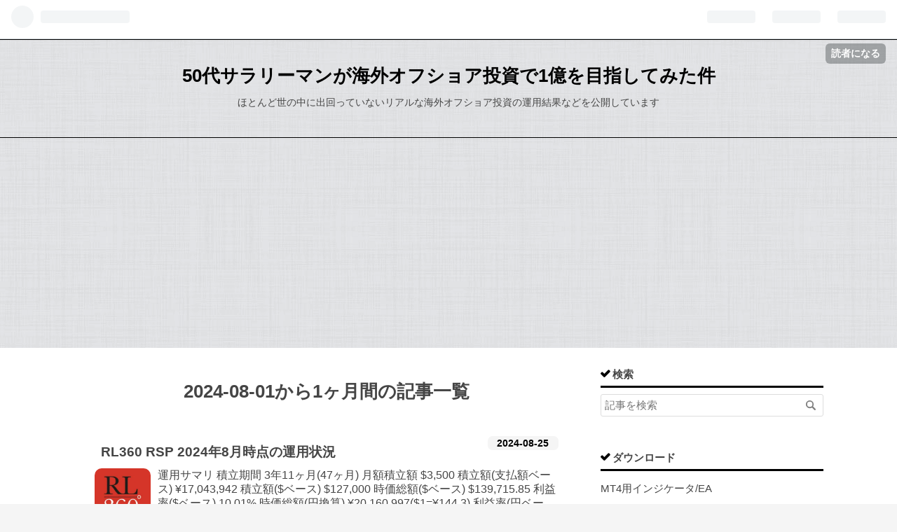

--- FILE ---
content_type: text/html; charset=utf-8
request_url: https://offshore-investor.net/archive/2024/08
body_size: 10034
content:
<!DOCTYPE html>
<html
  lang="ja"

data-admin-domain="//blog.hatena.ne.jp"
data-admin-origin="https://blog.hatena.ne.jp"
data-author="shiro_tan"
data-avail-langs="ja en"
data-blog="shiro-tan.hatenablog.com"
data-blog-host="shiro-tan.hatenablog.com"
data-blog-is-public="1"
data-blog-name="50代サラリーマンが海外オフショア投資で1億を目指してみた件"
data-blog-owner="shiro_tan"
data-blog-show-ads=""
data-blog-show-sleeping-ads=""
data-blog-uri="https://offshore-investor.net/"
data-blog-uuid="820878482949096833"
data-blogs-uri-base="https://offshore-investor.net"
data-brand="pro"
data-data-layer="{&quot;hatenablog&quot;:{&quot;admin&quot;:{},&quot;analytics&quot;:{&quot;brand_property_id&quot;:&quot;&quot;,&quot;measurement_id&quot;:&quot;G-EVK80RRDSY&quot;,&quot;non_sampling_property_id&quot;:&quot;&quot;,&quot;property_id&quot;:&quot;&quot;,&quot;separated_property_id&quot;:&quot;UA-29716941-18&quot;},&quot;blog&quot;:{&quot;blog_id&quot;:&quot;820878482949096833&quot;,&quot;content_seems_japanese&quot;:&quot;true&quot;,&quot;disable_ads&quot;:&quot;custom_domain&quot;,&quot;enable_ads&quot;:&quot;false&quot;,&quot;enable_keyword_link&quot;:&quot;false&quot;,&quot;entry_show_footer_related_entries&quot;:&quot;true&quot;,&quot;force_pc_view&quot;:&quot;true&quot;,&quot;is_public&quot;:&quot;true&quot;,&quot;is_responsive_view&quot;:&quot;true&quot;,&quot;is_sleeping&quot;:&quot;false&quot;,&quot;lang&quot;:&quot;ja&quot;,&quot;name&quot;:&quot;50\u4ee3\u30b5\u30e9\u30ea\u30fc\u30de\u30f3\u304c\u6d77\u5916\u30aa\u30d5\u30b7\u30e7\u30a2\u6295\u8cc7\u30671\u5104\u3092\u76ee\u6307\u3057\u3066\u307f\u305f\u4ef6&quot;,&quot;owner_name&quot;:&quot;shiro_tan&quot;,&quot;uri&quot;:&quot;https://offshore-investor.net/&quot;},&quot;brand&quot;:&quot;pro&quot;,&quot;page_id&quot;:&quot;archive&quot;,&quot;permalink_entry&quot;:null,&quot;pro&quot;:&quot;pro&quot;,&quot;router_type&quot;:&quot;blogs&quot;}}"
data-device="pc"
data-dont-recommend-pro="false"
data-global-domain="https://hatena.blog"
data-globalheader-color="b"
data-globalheader-type="pc"
data-has-touch-view="1"
data-help-url="https://help.hatenablog.com"
data-no-suggest-touch-view="1"
data-page="archive"
data-parts-domain="https://hatenablog-parts.com"
data-plus-available="1"
data-pro="true"
data-router-type="blogs"
data-sentry-dsn="https://03a33e4781a24cf2885099fed222b56d@sentry.io/1195218"
data-sentry-environment="production"
data-sentry-sample-rate="0.1"
data-static-domain="https://cdn.blog.st-hatena.com"
data-version="eb858d677b6f9ea2eeb6a32d6d15a3"



  itemscope
  itemtype="http://schema.org/Blog"


  data-initial-state="{}"

  >
  <head prefix="og: http://ogp.me/ns# fb: http://ogp.me/ns/fb#">

  

  
  <meta name="viewport" content="width=device-width, initial-scale=1.0" />


  


  

  <meta name="robots" content="max-image-preview:large" />


  <meta charset="utf-8"/>
  <meta http-equiv="X-UA-Compatible" content="IE=7; IE=9; IE=10; IE=11" />
  <title>2024-08-01から1ヶ月間の記事一覧 - 50代サラリーマンが海外オフショア投資で1億を目指してみた件</title>

  
  <link rel="canonical" href="https://offshore-investor.net/archive/2024/08"/>



  

<meta itemprop="name" content="2024-08-01から1ヶ月間の記事一覧 - 50代サラリーマンが海外オフショア投資で1億を目指してみた件"/>

  <meta itemprop="image" content="https://cdn.user.blog.st-hatena.com/default_entry_og_image/159170720/1690177409295842"/>


  <meta property="og:title" content="2024-08-01から1ヶ月間の記事一覧 - 50代サラリーマンが海外オフショア投資で1億を目指してみた件"/>
<meta property="og:type" content="blog"/>
  <meta property="og:url" content="https://offshore-investor.net/archive/2024/08"/>

  
  
  
  <meta property="og:image" content="https://cdn.image.st-hatena.com/image/scale/2019fbc3aa9c784d7d6f1114841180d79d57c206/backend=imagemagick;enlarge=0;height=1000;version=1;width=1200/https%3A%2F%2Fcdn.user.blog.st-hatena.com%2Fdefault_entry_og_image%2F159170720%2F1690177409295842"/>

<meta property="og:image:alt" content="2024-08-01から1ヶ月間の記事一覧 - 50代サラリーマンが海外オフショア投資で1億を目指してみた件"/>
  <meta property="og:description" content="ほとんど世の中に出回っていないリアルな海外オフショア投資の運用結果などを公開しています" />
<meta property="og:site_name" content="50代サラリーマンが海外オフショア投資で1億を目指してみた件"/>

    <meta name="twitter:card" content="summary" />  <meta name="twitter:title" content="2024-08-01から1ヶ月間の記事一覧 - 50代サラリーマンが海外オフショア投資で1億を目指してみた件" />  <meta name="twitter:description" content="ほとんど世の中に出回っていないリアルな海外オフショア投資の運用結果などを公開しています" />  <meta name="twitter:app:name:iphone" content="はてなブログアプリ" />
  <meta name="twitter:app:id:iphone" content="583299321" />
  <meta name="twitter:app:url:iphone" content="hatenablog:///open?uri=https%3A%2F%2Foffshore-investor.net%2Farchive%2F2024%2F08" />
  
    <meta name="google-site-verification" content="y8PRLQqqggJ0GuWzJea5wtzYK2M84yyKBdmkeHRx-fg" />
    <meta name="keywords" content="RL360,ロイヤルロンドン,RSP,海外投資,オフショア投資,資産形成,資産運用,FIRE" />


  
<script
  id="embed-gtm-data-layer-loader"
  data-data-layer-page-specific=""
>
(function() {
  function loadDataLayer(elem, attrName) {
    if (!elem) { return {}; }
    var json = elem.getAttribute(attrName);
    if (!json) { return {}; }
    return JSON.parse(json);
  }

  var globalVariables = loadDataLayer(
    document.documentElement,
    'data-data-layer'
  );
  var pageSpecificVariables = loadDataLayer(
    document.getElementById('embed-gtm-data-layer-loader'),
    'data-data-layer-page-specific'
  );

  var variables = [globalVariables, pageSpecificVariables];

  if (!window.dataLayer) {
    window.dataLayer = [];
  }

  for (var i = 0; i < variables.length; i++) {
    window.dataLayer.push(variables[i]);
  }
})();
</script>

<!-- Google Tag Manager -->
<script>(function(w,d,s,l,i){w[l]=w[l]||[];w[l].push({'gtm.start':
new Date().getTime(),event:'gtm.js'});var f=d.getElementsByTagName(s)[0],
j=d.createElement(s),dl=l!='dataLayer'?'&l='+l:'';j.async=true;j.src=
'https://www.googletagmanager.com/gtm.js?id='+i+dl;f.parentNode.insertBefore(j,f);
})(window,document,'script','dataLayer','GTM-P4CXTW');</script>
<!-- End Google Tag Manager -->











  <link rel="shortcut icon" href="https://offshore-investor.net/icon/favicon">
<link rel="apple-touch-icon" href="https://offshore-investor.net/icon/touch">
<link rel="icon" sizes="192x192" href="https://offshore-investor.net/icon/link">

  

<link rel="alternate" type="application/atom+xml" title="Atom" href="https://offshore-investor.net/feed"/>
<link rel="alternate" type="application/rss+xml" title="RSS2.0" href="https://offshore-investor.net/rss"/>

  
  
  <link rel="author" href="http://www.hatena.ne.jp/shiro_tan/">


  

  
      <link rel="preload" href="https://cdn.image.st-hatena.com/image/scale/96a25d5bbb765cd90bc0e47805193a295b10d822/backend=imagemagick;height=500;quality=80;version=1;width=500/https%3A%2F%2Fcdn-ak.f.st-hatena.com%2Fimages%2Ffotolife%2Fs%2Fshiro_tan%2F20230725%2F20230725195308.png" as="image"/>


  
    
<link rel="stylesheet" type="text/css" href="https://cdn.blog.st-hatena.com/css/blog.css?version=eb858d677b6f9ea2eeb6a32d6d15a3"/>

    
  <link rel="stylesheet" type="text/css" href="https://usercss.blog.st-hatena.com/blog_style/820878482949096833/43b825f88ac75e907f7e0aafe7d9671e072a9636"/>
  
  

  

  
<script> </script>

  
<style>
  div#google_afc_user,
  div.google-afc-user-container,
  div.google_afc_image,
  div.google_afc_blocklink {
      display: block !important;
  }
</style>


  

  

  <script async src="https://pagead2.googlesyndication.com/pagead/js/adsbygoogle.js?client=ca-pub-3335820168621317"
     crossorigin="anonymous"></script>

  

</head>

  <body class="page-archive globalheader-ng-enabled">
    

<div id="globalheader-container"
  data-brand="hatenablog"
  
  >
  <iframe id="globalheader" height="37" frameborder="0" allowTransparency="true"></iframe>
</div>


  
  
  
    <nav class="
      blog-controlls
      
    ">
      <div class="blog-controlls-blog-icon">
        <a href="https://offshore-investor.net/">
          <img src="https://cdn.image.st-hatena.com/image/square/c48a8823af367ea321fdfc9017ec46ee29afd6f9/backend=imagemagick;height=128;version=1;width=128/https%3A%2F%2Fcdn.user.blog.st-hatena.com%2Fblog_custom_icon%2F159170720%2F1689172623740810" alt="50代サラリーマンが海外オフショア投資で1億を目指してみた件"/>
        </a>
      </div>
      <div class="blog-controlls-title">
        <a href="https://offshore-investor.net/">50代サラリーマンが海外オフショア投資で1億を目指してみた件</a>
      </div>
      <a href="https://blog.hatena.ne.jp/shiro_tan/shiro-tan.hatenablog.com/subscribe?utm_source=blogs_topright_button&amp;utm_campaign=subscribe_blog&amp;utm_medium=button" class="blog-controlls-subscribe-btn test-blog-header-controlls-subscribe">
        読者になる
      </a>
    </nav>
  

  <div id="container">
    <div id="container-inner">
      <header id="blog-title" data-brand="hatenablog">
  <div id="blog-title-inner" >
    <div id="blog-title-content">
      <h1 id="title"><a href="https://offshore-investor.net/">50代サラリーマンが海外オフショア投資で1億を目指してみた件</a></h1>
      
        <h2 id="blog-description">ほとんど世の中に出回っていないリアルな海外オフショア投資の運用結果などを公開しています</h2>
      
    </div>
  </div>
</header>

      

      
      



<div id="content">
  <div id="content-inner">
    <div id="wrapper">
      <div id="main">
        <div id="main-inner">
          

          



          

          
            <h2 class="archive-heading">
              2024-08-01から1ヶ月間の記事一覧
            </h2>
          

          
            <div class="archive-entries">
              
                
                  <section class="archive-entry test-archive-entry autopagerize_page_element" data-uuid="6802340630900900357">
<div class="archive-entry-header">
  <div class="date archive-date">
    <a href="https://offshore-investor.net/archive/2024/08/25" rel="nofollow">
      <time datetime="2024-08-25" title="2024-08-25">
        <span class="date-year">2024</span><span class="hyphen">-</span><span class="date-month">08</span><span class="hyphen">-</span><span class="date-day">25</span>
      </time>
    </a>
  </div>

  <h1 class="entry-title">
    <a class="entry-title-link" href="https://offshore-investor.net/entry/2024/08/25/164851">RL360 RSP 2024年8月時点の運用状況</a>
    
    
  </h1>
</div>


  <div class="categories">
    
      <a href="https://offshore-investor.net/archive/category/RL360" class="archive-category-link category-RL360">RL360</a>
    
      <a href="https://offshore-investor.net/archive/category/%E8%B3%87%E7%94%A3%E5%BD%A2%E6%88%90" class="archive-category-link category-資産形成">資産形成</a>
    
  </div>


  <a href="https://offshore-investor.net/entry/2024/08/25/164851" class="entry-thumb-link">
    <div class="entry-thumb" style="background-image: url('https://cdn.image.st-hatena.com/image/scale/96a25d5bbb765cd90bc0e47805193a295b10d822/backend=imagemagick;height=500;quality=80;version=1;width=500/https%3A%2F%2Fcdn-ak.f.st-hatena.com%2Fimages%2Ffotolife%2Fs%2Fshiro_tan%2F20230725%2F20230725195308.png');">
    </div>
  </a>
<div class="archive-entry-body">
  <p class="entry-description">
    
      運用サマリ 積立期間 3年11ヶ月(47ヶ月) 月額積立額 $3,500 積立額(支払額ベース) ¥17,043,942 積立額($ベース) $127,000 時価総額($ベース) $139,715.85 利益率($ベース) 10.01% 時価総額(円換算) ¥20,160,997($1=¥144.3) 利益率(円ベース) 18.29% 8月に入…
    
  </p>

  
    <div class="archive-entry-tags-wrapper">
  <div class="archive-entry-tags">
      <span class="archive-entry-tag">
        <a href="https://d.hatena.ne.jp/keyword/RL360" class="archive-entry-tag-link">
          
          
          <span class="archive-entry-tag-icon">#</span><span class="archive-entry-tag-label">RL360</span>
        </a>
      </span>
    
      <span class="archive-entry-tag">
        <a href="https://d.hatena.ne.jp/keyword/Regular%20Savings%20Plan" class="archive-entry-tag-link">
          
          
          <span class="archive-entry-tag-icon">#</span><span class="archive-entry-tag-label">Regular Savings Plan</span>
        </a>
      </span>
    
      <span class="archive-entry-tag">
        <a href="https://d.hatena.ne.jp/keyword/%E3%83%AD%E3%82%A4%E3%83%A4%E3%83%AB%E3%83%AD%E3%83%B3%E3%83%89%E3%83%B3" class="archive-entry-tag-link">
          
          
          <span class="archive-entry-tag-icon">#</span><span class="archive-entry-tag-label">ロイヤルロンドン</span>
        </a>
      </span>
    
      <span class="archive-entry-tag">
        <a href="https://d.hatena.ne.jp/keyword/%E3%82%AA%E3%83%95%E3%82%B7%E3%83%A7%E3%82%A2%E6%8A%95%E8%B3%87" class="archive-entry-tag-link">
          
          
          <span class="archive-entry-tag-icon">#</span><span class="archive-entry-tag-label">オフショア投資</span>
        </a>
      </span>
    
      <span class="archive-entry-tag">
        <a href="https://d.hatena.ne.jp/keyword/%E3%82%BF%E3%83%83%E3%82%AF%E3%82%B9%E3%83%98%E3%82%A4%E3%83%96%E3%83%B3" class="archive-entry-tag-link">
          
          
          <span class="archive-entry-tag-icon">#</span><span class="archive-entry-tag-label">タックスヘイブン</span>
        </a>
      </span>
    
      <span class="archive-entry-tag">
        <a href="https://d.hatena.ne.jp/keyword/%E3%82%A2%E3%82%AF%E3%83%86%E3%82%A3%E3%83%96%E3%83%95%E3%82%A1%E3%83%B3%E3%83%89" class="archive-entry-tag-link">
          
          
          <span class="archive-entry-tag-icon">#</span><span class="archive-entry-tag-label">アクティブファンド</span>
        </a>
      </span>
      </div>
</div>

  

  <span class="social-buttons">
    
    
      <a href="https://b.hatena.ne.jp/entry/s/offshore-investor.net/entry/2024/08/25/164851" class="bookmark-widget-counter">
        <img src="https://b.hatena.ne.jp/entry/image/https://offshore-investor.net/entry/2024/08/25/164851" alt="はてなブックマーク - RL360 RSP 2024年8月時点の運用状況" />
      </a>
    

    <span
      class="star-container"
      data-hatena-star-container
      data-hatena-star-url="https://offshore-investor.net/entry/2024/08/25/164851"
      data-hatena-star-title="RL360 RSP 2024年8月時点の運用状況"
      data-hatena-star-variant="profile-icon"
      data-hatena-star-profile-url-template="https://blog.hatena.ne.jp/{username}/"
    ></span>
  </span>
</div>
</section>
              
                
                  <section class="archive-entry test-archive-entry autopagerize_page_element" data-uuid="6801883189129826298">
<div class="archive-entry-header">
  <div class="date archive-date">
    <a href="https://offshore-investor.net/archive/2024/08/16" rel="nofollow">
      <time datetime="2024-08-16" title="2024-08-16">
        <span class="date-year">2024</span><span class="hyphen">-</span><span class="date-month">08</span><span class="hyphen">-</span><span class="date-day">16</span>
      </time>
    </a>
  </div>

  <h1 class="entry-title">
    <a class="entry-title-link" href="https://offshore-investor.net/entry/2024/08/16/200127">2024年8月のFXの成績(中間)</a>
    
    
  </h1>
</div>


  <div class="categories">
    
      <a href="https://offshore-investor.net/archive/category/%E8%B3%87%E7%94%A3%E5%BD%A2%E6%88%90" class="archive-category-link category-資産形成">資産形成</a>
    
      <a href="https://offshore-investor.net/archive/category/FX" class="archive-category-link category-FX">FX</a>
    
  </div>


  <a href="https://offshore-investor.net/entry/2024/08/16/200127" class="entry-thumb-link">
    <div class="entry-thumb" style="background-image: url('https://cdn.image.st-hatena.com/image/scale/a125c11dd6441516be7b7e7455922655ae09a204/backend=imagemagick;height=500;quality=80;version=1;width=500/https%3A%2F%2Fcdn-ak.f.st-hatena.com%2Fimages%2Ffotolife%2Fs%2Fshiro_tan%2F20230815%2F20230815145939.jpg');">
    </div>
  </a>
<div class="archive-entry-body">
  <p class="entry-description">
    
      8月16日時点のFX運用成績 トライオートFX(とトラリピ)にてUSD/CAD、AUD/NZD、EUR/GBPの三大陸通貨ペアで運用を行っています。 ルール設定はシンプルなハーフ戦略のみで運用しています。 トライオートFX(A) 8月の口座別運用成績 運用資金 確定損益 利益率(参…
    
  </p>

  
    <div class="archive-entry-tags-wrapper">
  <div class="archive-entry-tags">
      <span class="archive-entry-tag">
        <a href="https://d.hatena.ne.jp/keyword/FX" class="archive-entry-tag-link">
          
          
          <span class="archive-entry-tag-icon">#</span><span class="archive-entry-tag-label">FX</span>
        </a>
      </span>
    
      <span class="archive-entry-tag">
        <a href="https://d.hatena.ne.jp/keyword/%E3%83%AA%E3%83%94%E3%83%BC%E3%83%88%E5%8F%96%E5%BC%95" class="archive-entry-tag-link">
          
          
          <span class="archive-entry-tag-icon">#</span><span class="archive-entry-tag-label">リピート取引</span>
        </a>
      </span>
    
      <span class="archive-entry-tag">
        <a href="https://d.hatena.ne.jp/keyword/%E3%83%88%E3%83%A9%E3%82%A4%E3%82%AA%E3%83%BC%E3%83%88FX" class="archive-entry-tag-link">
          
          
          <span class="archive-entry-tag-icon">#</span><span class="archive-entry-tag-label">トライオートFX</span>
        </a>
      </span>
    
      <span class="archive-entry-tag">
        <a href="https://d.hatena.ne.jp/keyword/%E3%83%88%E3%83%A9%E3%83%AA%E3%83%94" class="archive-entry-tag-link">
          
          
          <span class="archive-entry-tag-icon">#</span><span class="archive-entry-tag-label">トラリピ</span>
        </a>
      </span>
    
      <span class="archive-entry-tag">
        <a href="https://d.hatena.ne.jp/keyword/%E3%82%B7%E3%82%B9%E3%83%86%E3%83%A0%E3%83%88%E3%83%AC%E3%83%BC%E3%83%89" class="archive-entry-tag-link">
          
          
          <span class="archive-entry-tag-icon">#</span><span class="archive-entry-tag-label">システムトレード</span>
        </a>
      </span>
      </div>
</div>

  

  <span class="social-buttons">
    
    
      <a href="https://b.hatena.ne.jp/entry/s/offshore-investor.net/entry/2024/08/16/200127" class="bookmark-widget-counter">
        <img src="https://b.hatena.ne.jp/entry/image/https://offshore-investor.net/entry/2024/08/16/200127" alt="はてなブックマーク - 2024年8月のFXの成績(中間)" />
      </a>
    

    <span
      class="star-container"
      data-hatena-star-container
      data-hatena-star-url="https://offshore-investor.net/entry/2024/08/16/200127"
      data-hatena-star-title="2024年8月のFXの成績(中間)"
      data-hatena-star-variant="profile-icon"
      data-hatena-star-profile-url-template="https://blog.hatena.ne.jp/{username}/"
    ></span>
  </span>
</div>
</section>
              
                
                  <section class="archive-entry test-archive-entry autopagerize_page_element" data-uuid="6801883189125300282">
<div class="archive-entry-header">
  <div class="date archive-date">
    <a href="https://offshore-investor.net/archive/2024/08/01" rel="nofollow">
      <time datetime="2024-08-01" title="2024-08-01">
        <span class="date-year">2024</span><span class="hyphen">-</span><span class="date-month">08</span><span class="hyphen">-</span><span class="date-day">01</span>
      </time>
    </a>
  </div>

  <h1 class="entry-title">
    <a class="entry-title-link" href="https://offshore-investor.net/entry/2024/08/01/161014">2024年7月のFXの成績</a>
    
    
  </h1>
</div>


  <div class="categories">
    
      <a href="https://offshore-investor.net/archive/category/%E8%B3%87%E7%94%A3%E5%BD%A2%E6%88%90" class="archive-category-link category-資産形成">資産形成</a>
    
      <a href="https://offshore-investor.net/archive/category/FX" class="archive-category-link category-FX">FX</a>
    
  </div>


  <a href="https://offshore-investor.net/entry/2024/08/01/161014" class="entry-thumb-link">
    <div class="entry-thumb" style="background-image: url('https://cdn.image.st-hatena.com/image/scale/a125c11dd6441516be7b7e7455922655ae09a204/backend=imagemagick;height=500;quality=80;version=1;width=500/https%3A%2F%2Fcdn-ak.f.st-hatena.com%2Fimages%2Ffotolife%2Fs%2Fshiro_tan%2F20230815%2F20230815145939.jpg');">
    </div>
  </a>
<div class="archive-entry-body">
  <p class="entry-description">
    
      8月1日時点のFX運用成績 トライオートFX(とトラリピ)にてUSD/CAD、AUD/NZD、EUR/GBPの三大陸通貨ペアで運用を行っています。 ルール設定はシンプルなハーフ戦略に一部別ルールを足しています。 トライオートFX(A) / トライオートFX(B)は決済なしのため省略 …
    
  </p>

  
    <div class="archive-entry-tags-wrapper">
  <div class="archive-entry-tags">
      <span class="archive-entry-tag">
        <a href="https://d.hatena.ne.jp/keyword/FX" class="archive-entry-tag-link">
          
          
          <span class="archive-entry-tag-icon">#</span><span class="archive-entry-tag-label">FX</span>
        </a>
      </span>
    
      <span class="archive-entry-tag">
        <a href="https://d.hatena.ne.jp/keyword/%E3%83%AA%E3%83%94%E3%83%BC%E3%83%88%E5%8F%96%E5%BC%95" class="archive-entry-tag-link">
          
          
          <span class="archive-entry-tag-icon">#</span><span class="archive-entry-tag-label">リピート取引</span>
        </a>
      </span>
    
      <span class="archive-entry-tag">
        <a href="https://d.hatena.ne.jp/keyword/%E3%83%88%E3%83%A9%E3%82%A4%E3%82%AA%E3%83%BC%E3%83%88FX" class="archive-entry-tag-link">
          
          
          <span class="archive-entry-tag-icon">#</span><span class="archive-entry-tag-label">トライオートFX</span>
        </a>
      </span>
    
      <span class="archive-entry-tag">
        <a href="https://d.hatena.ne.jp/keyword/%E3%83%88%E3%83%A9%E3%83%AA%E3%83%94" class="archive-entry-tag-link">
          
          
          <span class="archive-entry-tag-icon">#</span><span class="archive-entry-tag-label">トラリピ</span>
        </a>
      </span>
    
      <span class="archive-entry-tag">
        <a href="https://d.hatena.ne.jp/keyword/%E3%82%B7%E3%82%B9%E3%83%86%E3%83%A0%E3%83%88%E3%83%AC%E3%83%BC%E3%83%89" class="archive-entry-tag-link">
          
          
          <span class="archive-entry-tag-icon">#</span><span class="archive-entry-tag-label">システムトレード</span>
        </a>
      </span>
      </div>
</div>

  

  <span class="social-buttons">
    
    
      <a href="https://b.hatena.ne.jp/entry/s/offshore-investor.net/entry/2024/08/01/161014" class="bookmark-widget-counter">
        <img src="https://b.hatena.ne.jp/entry/image/https://offshore-investor.net/entry/2024/08/01/161014" alt="はてなブックマーク - 2024年7月のFXの成績" />
      </a>
    

    <span
      class="star-container"
      data-hatena-star-container
      data-hatena-star-url="https://offshore-investor.net/entry/2024/08/01/161014"
      data-hatena-star-title="2024年7月のFXの成績"
      data-hatena-star-variant="profile-icon"
      data-hatena-star-profile-url-template="https://blog.hatena.ne.jp/{username}/"
    ></span>
  </span>
</div>
</section>
              
            </div>

          
        </div>

        
      </div>
    </div>

    
<aside id="box2">
  
  <div id="box2-inner">
    
      <div class="hatena-module hatena-module-search-box">
  <div class="hatena-module-title">
    検索
  </div>
  <div class="hatena-module-body">
    <form class="search-form" role="search" action="https://offshore-investor.net/search" method="get">
  <input type="text" name="q" class="search-module-input" value="" placeholder="記事を検索" required>
  <input type="submit" value="検索" class="search-module-button" />
</form>

  </div>
</div>

    
      <div class="hatena-module hatena-module-links">
  <div class="hatena-module-title">
    ダウンロード
  </div>
  <div class="hatena-module-body">
    <ul class="hatena-urllist">
      
        <li>
          <a href="https://offshore-investor.net/download">MT4用インジケータ/EA</a>
        </li>
      
    </ul>
  </div>
</div>

    
      
<div class="hatena-module hatena-module-entries-access-ranking"
  data-count="3"
  data-source="access"
  data-enable_customize_format="0"
  data-display_entry_image_size_width="200"
  data-display_entry_image_size_height="200"

  data-display_entry_category="0"
  data-display_entry_image="1"
  data-display_entry_image_size_width="200"
  data-display_entry_image_size_height="200"
  data-display_entry_body_length="0"
  data-display_entry_date="0"
  data-display_entry_title_length="20"
  data-restrict_entry_title_length="0"
  data-display_bookmark_count="0"

>
  <div class="hatena-module-title">
    
      注目記事
    
  </div>
  <div class="hatena-module-body">
    
  </div>
</div>

    
      

<div class="hatena-module hatena-module-category">
  <div class="hatena-module-title">
    カテゴリー
  </div>
  <div class="hatena-module-body">
    <ul class="hatena-urllist">
      
        <li>
          <a href="https://offshore-investor.net/archive/category/FX" class="category-FX">
            FX (69)
          </a>
        </li>
      
        <li>
          <a href="https://offshore-investor.net/archive/category/%E8%B3%87%E7%94%A3%E5%BD%A2%E6%88%90" class="category-資産形成">
            資産形成 (128)
          </a>
        </li>
      
        <li>
          <a href="https://offshore-investor.net/archive/category/%E6%B5%B7%E5%A4%96%E9%8A%80%E8%A1%8C%E5%8F%A3%E5%BA%A7" class="category-海外銀行口座">
            海外銀行口座 (9)
          </a>
        </li>
      
        <li>
          <a href="https://offshore-investor.net/archive/category/%E9%87%91%E8%9E%8D%E3%83%AA%E3%83%86%E3%83%A9%E3%82%B7%E3%83%BC" class="category-金融リテラシー">
            金融リテラシー (22)
          </a>
        </li>
      
        <li>
          <a href="https://offshore-investor.net/archive/category/RL360" class="category-RL360">
            RL360 (41)
          </a>
        </li>
      
        <li>
          <a href="https://offshore-investor.net/archive/category/%E3%81%8A%E7%9F%A5%E3%82%89%E3%81%9B" class="category-お知らせ">
            お知らせ (2)
          </a>
        </li>
      
        <li>
          <a href="https://offshore-investor.net/archive/category/EA%2F%E3%82%A4%E3%83%B3%E3%82%B8%E3%82%B1%E3%83%BC%E3%82%BF" class="category-EA/インジケータ">
            EA/インジケータ (2)
          </a>
        </li>
      
        <li>
          <a href="https://offshore-investor.net/archive/category/%E9%9B%91%E8%A8%98" class="category-雑記">
            雑記 (4)
          </a>
        </li>
      
        <li>
          <a href="https://offshore-investor.net/archive/category/%E3%82%B5%E3%82%A4%E3%83%88%E9%81%8B%E5%96%B6" class="category-サイト運営">
            サイト運営 (4)
          </a>
        </li>
      
        <li>
          <a href="https://offshore-investor.net/archive/category/%E4%BA%BA%E7%94%9F%E8%A8%AD%E8%A8%88" class="category-人生設計">
            人生設計 (1)
          </a>
        </li>
      
    </ul>
  </div>
</div>

    
      

<div class="hatena-module hatena-module-archive" data-archive-type="default" data-archive-url="https://offshore-investor.net/archive">
  <div class="hatena-module-title">
    <a href="https://offshore-investor.net/archive">月別アーカイブ</a>
  </div>
  <div class="hatena-module-body">
    
      
        <ul class="hatena-urllist">
          
            <li class="archive-module-year archive-module-year-hidden" data-year="2026">
              <div class="archive-module-button">
                <span class="archive-module-hide-button">▼</span>
                <span class="archive-module-show-button">▶</span>
              </div>
              <a href="https://offshore-investor.net/archive/2026" class="archive-module-year-title archive-module-year-2026">
                2026
              </a>
              <ul class="archive-module-months">
                
                  <li class="archive-module-month">
                    <a href="https://offshore-investor.net/archive/2026/01" class="archive-module-month-title archive-module-month-2026-1">
                      2026 / 1
                    </a>
                  </li>
                
              </ul>
            </li>
          
            <li class="archive-module-year archive-module-year-hidden" data-year="2025">
              <div class="archive-module-button">
                <span class="archive-module-hide-button">▼</span>
                <span class="archive-module-show-button">▶</span>
              </div>
              <a href="https://offshore-investor.net/archive/2025" class="archive-module-year-title archive-module-year-2025">
                2025
              </a>
              <ul class="archive-module-months">
                
                  <li class="archive-module-month">
                    <a href="https://offshore-investor.net/archive/2025/12" class="archive-module-month-title archive-module-month-2025-12">
                      2025 / 12
                    </a>
                  </li>
                
                  <li class="archive-module-month">
                    <a href="https://offshore-investor.net/archive/2025/11" class="archive-module-month-title archive-module-month-2025-11">
                      2025 / 11
                    </a>
                  </li>
                
                  <li class="archive-module-month">
                    <a href="https://offshore-investor.net/archive/2025/10" class="archive-module-month-title archive-module-month-2025-10">
                      2025 / 10
                    </a>
                  </li>
                
                  <li class="archive-module-month">
                    <a href="https://offshore-investor.net/archive/2025/09" class="archive-module-month-title archive-module-month-2025-9">
                      2025 / 9
                    </a>
                  </li>
                
                  <li class="archive-module-month">
                    <a href="https://offshore-investor.net/archive/2025/08" class="archive-module-month-title archive-module-month-2025-8">
                      2025 / 8
                    </a>
                  </li>
                
                  <li class="archive-module-month">
                    <a href="https://offshore-investor.net/archive/2025/07" class="archive-module-month-title archive-module-month-2025-7">
                      2025 / 7
                    </a>
                  </li>
                
                  <li class="archive-module-month">
                    <a href="https://offshore-investor.net/archive/2025/06" class="archive-module-month-title archive-module-month-2025-6">
                      2025 / 6
                    </a>
                  </li>
                
                  <li class="archive-module-month">
                    <a href="https://offshore-investor.net/archive/2025/05" class="archive-module-month-title archive-module-month-2025-5">
                      2025 / 5
                    </a>
                  </li>
                
                  <li class="archive-module-month">
                    <a href="https://offshore-investor.net/archive/2025/04" class="archive-module-month-title archive-module-month-2025-4">
                      2025 / 4
                    </a>
                  </li>
                
                  <li class="archive-module-month">
                    <a href="https://offshore-investor.net/archive/2025/03" class="archive-module-month-title archive-module-month-2025-3">
                      2025 / 3
                    </a>
                  </li>
                
                  <li class="archive-module-month">
                    <a href="https://offshore-investor.net/archive/2025/02" class="archive-module-month-title archive-module-month-2025-2">
                      2025 / 2
                    </a>
                  </li>
                
                  <li class="archive-module-month">
                    <a href="https://offshore-investor.net/archive/2025/01" class="archive-module-month-title archive-module-month-2025-1">
                      2025 / 1
                    </a>
                  </li>
                
              </ul>
            </li>
          
            <li class="archive-module-year archive-module-year-hidden" data-year="2024">
              <div class="archive-module-button">
                <span class="archive-module-hide-button">▼</span>
                <span class="archive-module-show-button">▶</span>
              </div>
              <a href="https://offshore-investor.net/archive/2024" class="archive-module-year-title archive-module-year-2024">
                2024
              </a>
              <ul class="archive-module-months">
                
                  <li class="archive-module-month">
                    <a href="https://offshore-investor.net/archive/2024/12" class="archive-module-month-title archive-module-month-2024-12">
                      2024 / 12
                    </a>
                  </li>
                
                  <li class="archive-module-month">
                    <a href="https://offshore-investor.net/archive/2024/11" class="archive-module-month-title archive-module-month-2024-11">
                      2024 / 11
                    </a>
                  </li>
                
                  <li class="archive-module-month">
                    <a href="https://offshore-investor.net/archive/2024/10" class="archive-module-month-title archive-module-month-2024-10">
                      2024 / 10
                    </a>
                  </li>
                
                  <li class="archive-module-month">
                    <a href="https://offshore-investor.net/archive/2024/09" class="archive-module-month-title archive-module-month-2024-9">
                      2024 / 9
                    </a>
                  </li>
                
                  <li class="archive-module-month">
                    <a href="https://offshore-investor.net/archive/2024/08" class="archive-module-month-title archive-module-month-2024-8">
                      2024 / 8
                    </a>
                  </li>
                
                  <li class="archive-module-month">
                    <a href="https://offshore-investor.net/archive/2024/07" class="archive-module-month-title archive-module-month-2024-7">
                      2024 / 7
                    </a>
                  </li>
                
                  <li class="archive-module-month">
                    <a href="https://offshore-investor.net/archive/2024/06" class="archive-module-month-title archive-module-month-2024-6">
                      2024 / 6
                    </a>
                  </li>
                
                  <li class="archive-module-month">
                    <a href="https://offshore-investor.net/archive/2024/05" class="archive-module-month-title archive-module-month-2024-5">
                      2024 / 5
                    </a>
                  </li>
                
                  <li class="archive-module-month">
                    <a href="https://offshore-investor.net/archive/2024/04" class="archive-module-month-title archive-module-month-2024-4">
                      2024 / 4
                    </a>
                  </li>
                
                  <li class="archive-module-month">
                    <a href="https://offshore-investor.net/archive/2024/03" class="archive-module-month-title archive-module-month-2024-3">
                      2024 / 3
                    </a>
                  </li>
                
                  <li class="archive-module-month">
                    <a href="https://offshore-investor.net/archive/2024/02" class="archive-module-month-title archive-module-month-2024-2">
                      2024 / 2
                    </a>
                  </li>
                
                  <li class="archive-module-month">
                    <a href="https://offshore-investor.net/archive/2024/01" class="archive-module-month-title archive-module-month-2024-1">
                      2024 / 1
                    </a>
                  </li>
                
              </ul>
            </li>
          
            <li class="archive-module-year archive-module-year-hidden" data-year="2023">
              <div class="archive-module-button">
                <span class="archive-module-hide-button">▼</span>
                <span class="archive-module-show-button">▶</span>
              </div>
              <a href="https://offshore-investor.net/archive/2023" class="archive-module-year-title archive-module-year-2023">
                2023
              </a>
              <ul class="archive-module-months">
                
                  <li class="archive-module-month">
                    <a href="https://offshore-investor.net/archive/2023/12" class="archive-module-month-title archive-module-month-2023-12">
                      2023 / 12
                    </a>
                  </li>
                
                  <li class="archive-module-month">
                    <a href="https://offshore-investor.net/archive/2023/11" class="archive-module-month-title archive-module-month-2023-11">
                      2023 / 11
                    </a>
                  </li>
                
                  <li class="archive-module-month">
                    <a href="https://offshore-investor.net/archive/2023/10" class="archive-module-month-title archive-module-month-2023-10">
                      2023 / 10
                    </a>
                  </li>
                
                  <li class="archive-module-month">
                    <a href="https://offshore-investor.net/archive/2023/09" class="archive-module-month-title archive-module-month-2023-9">
                      2023 / 9
                    </a>
                  </li>
                
                  <li class="archive-module-month">
                    <a href="https://offshore-investor.net/archive/2023/08" class="archive-module-month-title archive-module-month-2023-8">
                      2023 / 8
                    </a>
                  </li>
                
                  <li class="archive-module-month">
                    <a href="https://offshore-investor.net/archive/2023/07" class="archive-module-month-title archive-module-month-2023-7">
                      2023 / 7
                    </a>
                  </li>
                
              </ul>
            </li>
          
        </ul>
      
    
  </div>
</div>

    
      

<div class="hatena-module hatena-module-circles">
  <div class="hatena-module-title">
    参加グループ
  </div>
  <div class="hatena-module-body">
    <ul class="hatena-urllist circle-urllist">
      
        <li title="長期投資" data-circle-id="10328749687198643878" data-circle-mtime="1769006410">
  <a href="https://hatena.blog/g/10328749687198643878"><img class="circle-image" src="https://cdn.image.st-hatena.com/image/square/f501e61f50a2b2f2b61a46dd1c40f61a7ecdf96b/backend=imagemagick;height=96;version=1;width=96/https%3A%2F%2Fcdn.user.blog.st-hatena.com%2Fcircle_image%2F116303929%2F1586681339415204" alt="長期投資" title="長期投資"></a>
  <a href="https://hatena.blog/g/10328749687198643878">長期投資</a>
</li>
      
        <li title="FX　はてなブログ部" data-circle-id="17680117127123301045" data-circle-mtime="1763347987">
  <a href="https://hatena.blog/g/17680117127123301045"><img class="circle-image" src="https://cdn.image.st-hatena.com/image/square/d54d4f3e877c8b8a48c8eb8f94a7f714ef9b58c4/backend=imagemagick;height=96;version=1;width=96/https%3A%2F%2Fcdn.user.blog.st-hatena.com%2Fcircle_image%2F154541646%2F1557307881891667" alt="FX　はてなブログ部" title="FX　はてなブログ部"></a>
  <a href="https://hatena.blog/g/17680117127123301045">FX　はてなブログ部</a>
</li>
      
        <li title="FX・外国為替・海外FX・MT4・トレーダー・投資・為替・FXニューズ" data-circle-id="10328537792364371089" data-circle-mtime="1768747567">
  <a href="https://hatena.blog/g/10328537792364371089"><img class="circle-image" src="https://cdn.image.st-hatena.com/image/square/cff22fe5ef41aad810d4969707e35624fa02122b/backend=imagemagick;height=96;version=1;width=96/https%3A%2F%2Fcdn.user.blog.st-hatena.com%2Fcircle_image%2F115366553%2F1514352919981623" alt="FX・外国為替・海外FX・MT4・トレーダー・投資・為替・FXニューズ" title="FX・外国為替・海外FX・MT4・トレーダー・投資・為替・FXニューズ"></a>
  <a href="https://hatena.blog/g/10328537792364371089">FX・外国為替・海外FX・MT4・トレーダー・投資・為替・FXニューズ</a>
</li>
      
        <li title="トレード記録" data-circle-id="6653812171392444535" data-circle-mtime="1767594685">
  <a href="https://hatena.blog/g/6653812171392444535"><img class="circle-image" src="https://cdn.image.st-hatena.com/image/square/96525cdab14b86d11c0241304f4a4fec6bf6ac64/backend=imagemagick;height=96;version=1;width=96/https%3A%2F%2Fcdn.user.blog.st-hatena.com%2Fcircle_image%2F75893673%2F1514353046431269" alt="トレード記録" title="トレード記録"></a>
  <a href="https://hatena.blog/g/6653812171392444535">トレード記録</a>
</li>
      
        <li title="FX" data-circle-id="11696248318756869005" data-circle-mtime="1767950484">
  <a href="https://hatena.blog/g/11696248318756869005"><img class="circle-image" src="https://cdn.image.st-hatena.com/image/square/c83640918dff15b8454592bcd93e8786316b068e/backend=imagemagick;height=96;version=1;width=96/https%3A%2F%2Fcdn.user.blog.st-hatena.com%2Fcircle_image%2F92671385%2F1514352955262329" alt="FX" title="FX"></a>
  <a href="https://hatena.blog/g/11696248318756869005">FX</a>
</li>
      
        <li title="システムトレード" data-circle-id="11696248318757189941" data-circle-mtime="1764476289">
  <a href="https://hatena.blog/g/11696248318757189941"><img class="circle-image" src="https://cdn.image.st-hatena.com/image/square/d68fa0f85e3b261864bef7b30f839c416b95d9af/backend=imagemagick;height=96;version=1;width=96/https%3A%2F%2Fcdn.user.blog.st-hatena.com%2Fcircle_image%2F92838905%2F1514353011663902" alt="システムトレード" title="システムトレード"></a>
  <a href="https://hatena.blog/g/11696248318757189941">システムトレード</a>
</li>
      
        <li title="不労所得" data-circle-id="10257846132610533346" data-circle-mtime="1768996869">
  <a href="https://hatena.blog/g/10257846132610533346"><img class="circle-image" src="https://cdn.image.st-hatena.com/image/square/85179077bae2933203e12153c2b4d160c5a78a8c/backend=imagemagick;height=96;version=1;width=96/https%3A%2F%2Fcdn.user.blog.st-hatena.com%2Fcircle_image%2F152986110%2F1536577837870162" alt="不労所得" title="不労所得"></a>
  <a href="https://hatena.blog/g/10257846132610533346">不労所得</a>
</li>
      
        <li title="個人投資家" data-circle-id="11696248318755930655" data-circle-mtime="1769144702">
  <a href="https://hatena.blog/g/11696248318755930655"><img class="circle-image" src="https://cdn.image.st-hatena.com/image/square/bb4b4b30ee19c39e11040ab07dd724a98554d97d/backend=imagemagick;height=96;version=1;width=96/https%3A%2F%2Fcdn.user.blog.st-hatena.com%2Fcircle_image%2F91632217%2F151435302392418" alt="個人投資家" title="個人投資家"></a>
  <a href="https://hatena.blog/g/11696248318755930655">個人投資家</a>
</li>
      
        <li title="投資（株式投資、FX）コミュニティ" data-circle-id="6653586347152943056" data-circle-mtime="1768963464">
  <a href="https://hatena.blog/g/6653586347152943056"><img class="circle-image" src="https://cdn.image.st-hatena.com/image/square/6a2fff45eb94e2ce13280e6a9ebac8a8c320fb8e/backend=imagemagick;height=96;version=1;width=96/https%3A%2F%2Fcdn.blog.st-hatena.com%2Fimages%2Fcircle%2Fcircle-icon.png" alt="投資（株式投資、FX）コミュニティ" title="投資（株式投資、FX）コミュニティ"></a>
  <a href="https://hatena.blog/g/6653586347152943056">投資（株式投資、FX）コミュニティ</a>
</li>
      
        <li title="投資ブログを購読しよう【株・FX・経済】" data-circle-id="10328749687180630598" data-circle-mtime="1769027149">
  <a href="https://hatena.blog/g/10328749687180630598"><img class="circle-image" src="https://cdn.image.st-hatena.com/image/square/7a2e3efcd0ccd9042bb25e510aeab6d91ecdd44f/backend=imagemagick;height=96;version=1;width=96/https%3A%2F%2Fcdn.user.blog.st-hatena.com%2Fcircle_image%2F122356169%2F1514352886208249" alt="投資ブログを購読しよう【株・FX・経済】" title="投資ブログを購読しよう【株・FX・経済】"></a>
  <a href="https://hatena.blog/g/10328749687180630598">投資ブログを購読しよう【株・FX・経済】</a>
</li>
      
        <li title="リーマントレーダー" data-circle-id="12921228815719841947" data-circle-mtime="1768963484">
  <a href="https://hatena.blog/g/12921228815719841947"><img class="circle-image" src="https://cdn.image.st-hatena.com/image/square/07e1787d342c494006aed34599d626ae01464bad/backend=imagemagick;height=96;version=1;width=96/https%3A%2F%2Fcdn.user.blog.st-hatena.com%2Fcircle_image%2F83879017%2F1514353057574789" alt="リーマントレーダー" title="リーマントレーダー"></a>
  <a href="https://hatena.blog/g/12921228815719841947">リーマントレーダー</a>
</li>
      
    </ul>
  </div>
</div>

    
      

<div class="hatena-module hatena-module-profile">
  <div class="hatena-module-title">
    プロフィール
  </div>
  <div class="hatena-module-body">
    
    <a href="https://offshore-investor.net/about" class="profile-icon-link">
      <img src="https://cdn.profile-image.st-hatena.com/users/shiro_tan/profile.png?1689173033"
      alt="id:shiro_tan" class="profile-icon" />
    </a>
    

    
    <span class="id">
      <a href="https://offshore-investor.net/about" class="hatena-id-link"><span data-load-nickname="1" data-user-name="shiro_tan">id:shiro_tan</span></a>
      
  
  
    <a href="https://blog.hatena.ne.jp/-/pro?plus_via=blog_plus_badge&amp;utm_source=pro_badge&amp;utm_medium=referral&amp;utm_campaign=register_pro" title="はてなブログPro"><i class="badge-type-pro">はてなブログPro</i></a>
  


    </span>
    

    
      <div class="profile-activities">
      
        最終更新:
        <time datetime="2026-01-16T13:57:01Z" data-relative data-epoch="1768571821000" class="updated">2026-01-16 22:57</time>
      
    </div>
    

    

    
      <div class="hatena-follow-button-box btn-subscribe js-hatena-follow-button-box"
  
  >

  <a href="#" class="hatena-follow-button js-hatena-follow-button">
    <span class="subscribing">
      <span class="foreground">読者です</span>
      <span class="background">読者をやめる</span>
    </span>
    <span class="unsubscribing" data-track-name="profile-widget-subscribe-button" data-track-once>
      <span class="foreground">読者になる</span>
      <span class="background">読者になる</span>
    </span>
  </a>
  <div class="subscription-count-box js-subscription-count-box">
    <i></i>
    <u></u>
    <span class="subscription-count js-subscription-count">
    </span>
  </div>
</div>

    

    

    <div class="profile-about">
      <a href="https://offshore-investor.net/about">このブログについて</a>
    </div>

  </div>
</div>

    
      <div class="hatena-module hatena-module-links">
  <div class="hatena-module-title">
    サイト情報
  </div>
  <div class="hatena-module-body">
    <ul class="hatena-urllist">
      
        <li>
          <a href="https://offshore-investor.net/contact">お問い合わせ</a>
        </li>
      
        <li>
          <a href="https://offshore-investor.net/privacy">プライバシーポリシー</a>
        </li>
      
    </ul>
  </div>
</div>

    
    
  </div>
</aside>



  </div>
</div>


      

      

    </div>
  </div>
  
<footer id="footer" data-brand="hatenablog">
  <div id="footer-inner">
    
    <address class="footer-address">
      <a href="https://offshore-investor.net/">
        <img src="https://cdn.image.st-hatena.com/image/square/c48a8823af367ea321fdfc9017ec46ee29afd6f9/backend=imagemagick;height=128;version=1;width=128/https%3A%2F%2Fcdn.user.blog.st-hatena.com%2Fblog_custom_icon%2F159170720%2F1689172623740810" width="16" height="16" alt="50代サラリーマンが海外オフショア投資で1億を目指してみた件"/>
        <span class="footer-address-name">50代サラリーマンが海外オフショア投資で1億を目指してみた件</span>
      </a>
    </address>
    <p class="services">
      Powered by <a href="https://hatena.blog/">Hatena Blog</a>
      |
        <a href="https://blog.hatena.ne.jp/-/abuse_report?target_url=https%3A%2F%2Foffshore-investor.net%2Farchive%2F2024%2F08" class="report-abuse-link test-report-abuse-link" target="_blank">ブログを報告する</a>
    </p>
  </div>
</footer>


  
  <script async src="https://s.hatena.ne.jp/js/widget/star.js"></script>
  
  
  <script>
    if (typeof window.Hatena === 'undefined') {
      window.Hatena = {};
    }
    if (!Hatena.hasOwnProperty('Star')) {
      Hatena.Star = {
        VERSION: 2,
      };
    }
  </script>


  
    <div id="fb-root"></div>
<script>(function(d, s, id) {
  var js, fjs = d.getElementsByTagName(s)[0];
  if (d.getElementById(id)) return;
  js = d.createElement(s); js.id = id;
  js.src = "//connect.facebook.net/ja_JP/sdk.js#xfbml=1&appId=719729204785177&version=v17.0";
  fjs.parentNode.insertBefore(js, fjs);
}(document, 'script', 'facebook-jssdk'));</script>

  
  

<div class="quote-box">
  <div class="tooltip-quote tooltip-quote-stock">
    <i class="blogicon-quote" title="引用をストック"></i>
  </div>
  <div class="tooltip-quote tooltip-quote-tweet js-tooltip-quote-tweet">
    <a class="js-tweet-quote" target="_blank" data-track-name="quote-tweet" data-track-once>
      <img src="https://cdn.blog.st-hatena.com/images/admin/quote/quote-x-icon.svg?version=eb858d677b6f9ea2eeb6a32d6d15a3" title="引用して投稿する" >
    </a>
  </div>
</div>

<div class="quote-stock-panel" id="quote-stock-message-box" style="position: absolute; z-index: 3000">
  <div class="message-box" id="quote-stock-succeeded-message" style="display: none">
    <p>引用をストックしました</p>
    <button class="btn btn-primary" id="quote-stock-show-editor-button" data-track-name="curation-quote-edit-button">ストック一覧を見る</button>
    <button class="btn quote-stock-close-message-button">閉じる</button>
  </div>

  <div class="message-box" id="quote-login-required-message" style="display: none">
    <p>引用するにはまずログインしてください</p>
    <button class="btn btn-primary" id="quote-login-button">ログイン</button>
    <button class="btn quote-stock-close-message-button">閉じる</button>
  </div>

  <div class="error-box" id="quote-stock-failed-message" style="display: none">
    <p>引用をストックできませんでした。再度お試しください</p>
    <button class="btn quote-stock-close-message-button">閉じる</button>
  </div>

  <div class="error-box" id="unstockable-quote-message-box" style="display: none; position: absolute; z-index: 3000;">
    <p>限定公開記事のため引用できません。</p>
  </div>
</div>

<script type="x-underscore-template" id="js-requote-button-template">
  <div class="requote-button js-requote-button">
    <button class="requote-button-btn tipsy-top" title="引用する"><i class="blogicon-quote"></i></button>
  </div>
</script>



  
  <div id="hidden-subscribe-button" style="display: none;">
    <div class="hatena-follow-button-box btn-subscribe js-hatena-follow-button-box"
  
  >

  <a href="#" class="hatena-follow-button js-hatena-follow-button">
    <span class="subscribing">
      <span class="foreground">読者です</span>
      <span class="background">読者をやめる</span>
    </span>
    <span class="unsubscribing" data-track-name="profile-widget-subscribe-button" data-track-once>
      <span class="foreground">読者になる</span>
      <span class="background">読者になる</span>
    </span>
  </a>
  <div class="subscription-count-box js-subscription-count-box">
    <i></i>
    <u></u>
    <span class="subscription-count js-subscription-count">
    </span>
  </div>
</div>

  </div>

  



    


  <script async src="https://platform.twitter.com/widgets.js" charset="utf-8"></script>

<script src="https://b.st-hatena.com/js/bookmark_button.js" charset="utf-8" async="async"></script>


<script type="text/javascript" src="https://cdn.blog.st-hatena.com/js/external/jquery.min.js?v=1.12.4&amp;version=eb858d677b6f9ea2eeb6a32d6d15a3"></script>







<script src="https://cdn.blog.st-hatena.com/js/texts-ja.js?version=eb858d677b6f9ea2eeb6a32d6d15a3"></script>



  <script id="vendors-js" data-env="production" src="https://cdn.blog.st-hatena.com/js/vendors.js?version=eb858d677b6f9ea2eeb6a32d6d15a3" crossorigin="anonymous"></script>

<script id="hatenablog-js" data-env="production" src="https://cdn.blog.st-hatena.com/js/hatenablog.js?version=eb858d677b6f9ea2eeb6a32d6d15a3" crossorigin="anonymous" data-page-id="archive-year-month"></script>


  <script>Hatena.Diary.GlobalHeader.init()</script>







    

    





  </body>
</html>


--- FILE ---
content_type: text/html; charset=utf-8
request_url: https://www.google.com/recaptcha/api2/aframe
body_size: 266
content:
<!DOCTYPE HTML><html><head><meta http-equiv="content-type" content="text/html; charset=UTF-8"></head><body><script nonce="teJGHl5uuQYv64XbCKw-dg">/** Anti-fraud and anti-abuse applications only. See google.com/recaptcha */ try{var clients={'sodar':'https://pagead2.googlesyndication.com/pagead/sodar?'};window.addEventListener("message",function(a){try{if(a.source===window.parent){var b=JSON.parse(a.data);var c=clients[b['id']];if(c){var d=document.createElement('img');d.src=c+b['params']+'&rc='+(localStorage.getItem("rc::a")?sessionStorage.getItem("rc::b"):"");window.document.body.appendChild(d);sessionStorage.setItem("rc::e",parseInt(sessionStorage.getItem("rc::e")||0)+1);localStorage.setItem("rc::h",'1769235567725');}}}catch(b){}});window.parent.postMessage("_grecaptcha_ready", "*");}catch(b){}</script></body></html>